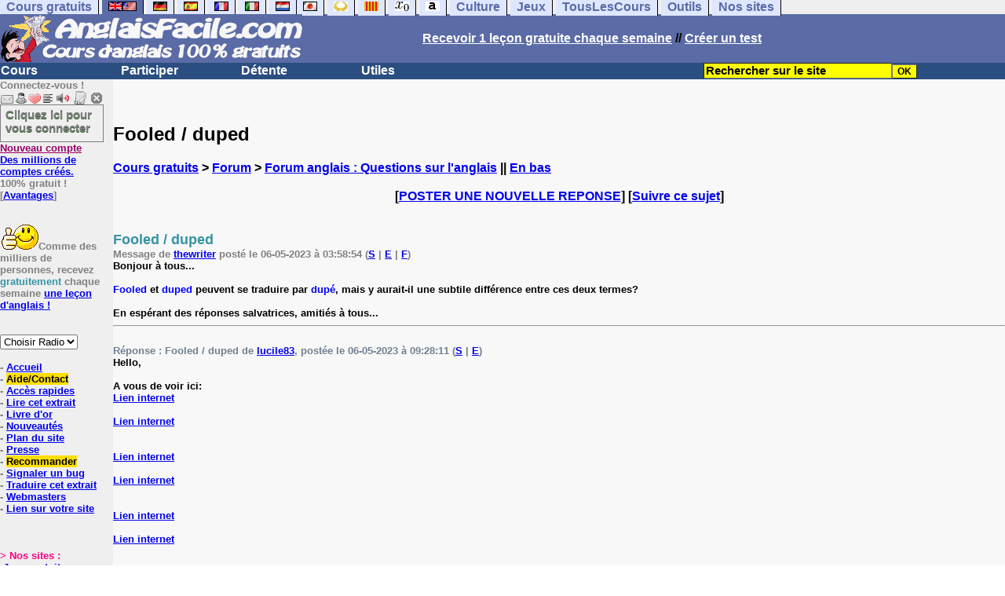

--- FILE ---
content_type: text/html; charset=ISO-8859-1
request_url: https://www.anglaisfacile.com/forum/lire.php?num=3&msg=115672
body_size: 12445
content:
<!DOCTYPE HTML PUBLIC "-//W3C//DTD HTML 4.01 Transitional//EN" "https://www.w3.org/TR/html4/loose.dtd"><HTML><HEAD><TITLE></TITLE><META NAME="DESCRIPTION" CONTENT="Forum Questions sur l'anglais : "><meta property="og:image" content="https://www.anglaisfacile.com/cgi2/myexam/images2/tous1big.gif"/><meta charset="iso-8859-1"><meta http-equiv="Content-Language" content="fr"><meta name="author" content="Laurent Camus"><meta name="copyright" content="copyright Laurent Camus"><meta property="fb:admins" content="700464547" /><LINK REL="SHORTCUT ICON" HREF="https://www.anglaisfacile.com/favicon.ico"><link rel="icon" type="image/png" href="https://www.anglaisfacile.com/favicon.png"><SCRIPT>function EcritCookie3(nom, valeur, expire, chemin, domaine, secure) {document.cookie = nom + "=" + escape(valeur) + ( (expire) ? ";expires=" + expire.toGMTString() : "") + ( (chemin) ? ";path=" + chemin : "") + ( (domaine) ? ";domain=" + domaine : "") + ( (secure) ? ";secure" : "");} var date_exp = new Date ();date_exp.setTime (date_exp.getTime() + (60*60*24*30*1000));EcritCookie3("gomobile","d",date_exp);</SCRIPT><style type="text/css">
<!--
.myButton{height:40px;width:118px;background-color:transparent;border:1px solid #7f7d80;display:inline-block;cursor:pointer;color:#7f7d80;font-family:Arial;font-size:15px;padding:3px 6px;text-decoration:none;text-shadow:0 1px 0 #2f6627}.myButton:hover{background-color:#2a47bd}.myButton:active{position:relative;top:1px}
A:hover { background-color:#FFFF00 }BODY{PADDING-RIGHT:0px;PADDING-LEFT:0px;PADDING-BOTTOM:0px;MARGIN:0px;COLOR:#000;PADDING-TOP:0px;FONT-FAMILY:Verdana,Geneva,Arial,Helvetica,sans-serif;BACKGROUND-COLOR:#fff}IMG{BORDER-TOP-STYLE:none;BORDER-RIGHT-STYLE:none;BORDER-LEFT-STYLE:none;BORDER-BOTTOM-STYLE:none}#header{FONT-WEIGHT:normal;MARGIN:0px;COLOR:#5a6ba5;BACKGROUND-COLOR:#5a6ba5;TEXT-DECORATION:none}#header H1{FONT-WEIGHT:normal;MARGIN:0px;COLOR: #5a6ba5;BACKGROUND-COLOR:#5a6ba5;TEXT-DECORATION:none}#header H2{FONT-WEIGHT:normal;MARGIN:0px;COLOR: #5a6ba5;BACKGROUND-COLOR:#5a6ba5;TEXT-DECORATION:none}#header A{FONT-WEIGHT:normal;MARGIN:0px;COLOR: #5a6ba5;BACKGROUND-COLOR:#5a6ba5;TEXT-DECORATION:none}#header H1{PADDING-RIGHT:10px;PADDING-LEFT:10px;FONT-SIZE:2em;PADDING-BOTTOM:0px;PADDING-TOP:0px;LETTER-SPACING:0.2em}#header H2{PADDING-RIGHT:10px;PADDING-LEFT:10px;FONT-SIZE:1em;PADDING-BOTTOM:10px;PADDING-TOP:0px;LETTER-SPACING:0.1em}#navi H2{DISPLAY:none}#content H2{DISPLAY:none}#preview H2{DISPLAY:none}#contentsidebar H2{DISPLAY:none}#sidebar H2{DISPLAY:none}#footer H2{DISPLAY:none}#navi UL{PADDING-RIGHT:0px;PADDING-LEFT:0px;PADDING-BOTTOM:0em;MARGIN:0px;COLOR:#000;PADDING-TOP:0;LIST-STYLE-TYPE:none;BACKGROUND-COLOR:#efefef}#navi LI{DISPLAY:inline}#navi LI A{BORDER-RIGHT:#000 1px solid;PADDING-RIGHT:0.5em;BORDER-TOP:#000 1px solid;PADDING-LEFT:0.5em;PADDING-BOTTOM:0.2em;COLOR:#5a6ba5;PADDING-TOP:0.2em;BACKGROUND-COLOR:#dfe7ff;TEXT-DECORATION:none}#navi LI A.first{font-weight:bold}#navi LI A:hover{COLOR:#fff;BACKGROUND-COLOR:#5a6ba5}#navi LI A.selected{font-weight:bold;COLOR:#fff;BACKGROUND-COLOR:#5a6ba5}#sidebar{BORDER-RIGHT:#ddd 1px dotted;PADDING-RIGHT:0.5em;MARGIN-TOP:1em;DISPLAY:inline;PADDING-LEFT:0.5em;FLOAT:left;PADDING-BOTTOM:0em;WIDTH:15em;PADDING-TOP:0em}#content{PADDING-RIGHT:1em;PADDING-LEFT:1em;PADDING-BOTTOM:1em;PADDING-TOP:1em}#navig{BORDER-TOP:#e79810 1px solid;BACKGROUND:#2b4e80;COLOR:white;PADDING-TOP:3px;HEIGHT:20px}#navig FORM{DISPLAY:inline}#navig FORM INPUT{HEIGHT:14px}#navig A{COLOR:white}#navigRight{DISPLAY:inline;FONT-WEIGHT:bold;MARGIN-LEFT:300px}#search{BORDER-TOP-WIDTH:0px;PADDING-RIGHT:5px;DISPLAY:inline;PADDING-LEFT:30px;FONT-WEIGHT:bold;BORDER-LEFT-WIDTH:0px;BORDER-BOTTOM-WIDTH:0px;PADDING-BOTTOM:2px;MARGIN:8px;COLOR:#fff;PADDING-TOP:5px;HEIGHT:20px;BORDER-RIGHT-WIDTH:0px}#search A{COLOR:white}}.navracine{ font-weight:bold; letter-spacing:0px}#menu1,#menu1 ul{ padding:0; margin:0; list-style-type:none}#menu1 a{ display:block; width:150px; background:#2b4e80; padding:1px; color:white; text-decoration:none}#menu1 li{ float:left; padding-right:1px; border-bottom:solid 1px #2b4e80}#menu1 li ul { position:absolute; padding-top:1px; left:-999em; width:150px}#menu1 li:hover ul,#menu1 li.sfhover ul{left:auto}#menu1 li ul li a {background:#9CC;color:black;FONT-SIZE:1em;width:320px}#menu1 li a:hover {background:#9CC; color:black}#menu1 li ul li a:hover{background:yellow;color:black}span.spoiler{background:#E0E0E0;color:#E0E0E0}span.spoiler img{visibility:hidden}span.seespoiler{background:transparent;color:#000}span.seespoiler img{visibility:visible}#dhtmltooltip{position:absolute;width:350px;border:2px solid black;padding:2px;background-color:lightyellow;visibility:hidden;z-index:100;filter:progid:DXImageTransform.Microsoft.Shadow(color=gray,direction=135)}--></style><SCRIPT>window.defaultStatus='Traduction automatique de tout terme en double-cliquant dessus';function sayit(){if (document.getSelection) {var selectedString = document.getSelection();}	else if (document.all) 	{var selectedString = document.selection.createRange().text;}else if (window.getSelection)  	{	var selectedString = window.getSelection();	}document.rs_form.text.value = selectedString;if (window.location.href){document.rs_form.url.value = window.location.href;}else if (document.location.href){document.rs_form.url.value = document.location.href;}}function copyselected(){setTimeout("sayit()",50);return true;}
function lirecetextrait(){var dir='en';d_lnk=document; var text=unescape(d_lnk.selection ? d_lnk.selection.createRange().text : (d_lnk.getSelection?d_lnk.getSelection():'')); if(text.length == 0){alert("Cet outil lit à haute voix tout texte en anglais se trouvant sur le site. Pour l'utiliser, merci de surligner à l'aide de la souris une phrase ou un mot en anglais, puis appuyez sur ce bouton. La phrase sera lue dans une petite fenêtre (pop up). Merci de l'autoriser."); return; }if(text.length >= 1000){alert('Vous ne pouvez faire lire que les 1000 premiers caract&egrave;res: ' + text.length + ' caract&egrave;res. Nous avons raccourci votre s&eacute;lection.');text = text.substring(0,999); } 
text=encodeURIComponent(text);window.open('https://text-to-speech.imtranslator.net/speech.asp?url=WMlnk&dir=en&text=' + text).focus(); return;}
function traduirecetextrait(){d_lnk=document; var text=unescape(d_lnk.selection ? d_lnk.selection.createRange().text : (d_lnk.getSelection?d_lnk.getSelection():'')); if(text.length == 0){alert("Cet outil traduit tout texte en anglais se trouvant sur le site. Pour l'utiliser, merci de surligner à l'aide de la souris une phrase ou un mot en anglais, puis appuyez sur ce bouton. La traduction apparaîtra dans une petite fenêtre (pop up). Merci de l'autoriser.\n\rNous vous conseillons d'utiliser cet outil uniquement pour des phrases. Pour des mots uniques, nous vous recommandons de double-cliquer sur le mot que vous souhaitez traduire pour lancer un traducteur de mots performant."); return; }
document.rs_form.text.value = text; document.rs_form.submit();}
function sedeconnecter(){var answer = confirm("Voulez-vous vraiment vous déconnecter du club ?")
if (answer){window.location.replace("/logout.php");	} else {return; }}
function sfHover(){var sfEls=document.getElementById("menu1").getElementsByTagName("LI");for(var i=0;i<sfEls.length;i++){sfEls[i].onmouseover=function(){this.className+=" sfhover"};sfEls[i].onmouseout=function(){this.className=this.className.replace(new RegExp(" sfhover\\b"),"")}}}
if (window.attachEvent) window.attachEvent("onload", sfHover); 
var dL=document;var ns4=(dL.layers)?true:false;var ns6=(dL.getElementById)?true:false;var ie4=(dL.all)?true:false;var ie5=(ie4&&ns6)?true:false;var vL=navigator.appVersion.toLowerCase();function MM_jumpMenu(targ,selObj,restore){eval(targ+".location='"+selObj.options[selObj.selectedIndex].value+"'");if(restore)selObj.selectedIndex=0}function afficher(layer){if(document.getElementById(layer).style.display=="block"){document.getElementById(layer).style.display="none"}else{document.getElementById(layer).style.display="block"}}</SCRIPT>
<SCRIPT>if (typeof (tjsdisable) == 'undefined') { var dL=document;var ns4=(dL.layers)?true:false;var ns6=(dL.getElementById)?true:false;var ie4=(dL.all)?true:false;var ie5=(ie4&&ns6)?true:false;var vL=navigator.appVersion.toLowerCase();
X11=(vL.indexOf('x11')>-1);Mac=(vL.indexOf('mac')>-1);Agt=navigator.userAgent.toLowerCase();Ope=(Agt.indexOf('ope')>-1);Saf=(Agt.indexOf('safari')>-1);var Click1=false;var Click2=false;var otherWindow='no';var dE;var s;var slang='';var target='https://www.wordreference.com/enfr/';if(ns4){window.captureEvents(Event.DRAGDROP|Event.DBLCLICK|Event.MOUSEUP|Event.KEYDOWN);window.onDragDrop=nsGetInfo;window.onDblClick=dClk;window.onMouseUp=mUp;window.onKeyUp=Key}else{if(ie4||Ope||Saf){dL.ondblclick=dClk;dL.onmouseup=mUp;dL.onkeyup=Key}else dL.addEventListener('dblclick',dClk,false)}function Key(e){var key=ns4?e.which:event.keyCode;if(event)if(event.target)if(event.target.tagName=='input')return true;if(key==13)dClk(e);return true}function mUp(e){if(X11||Mac||Ope){if(Click1){Click2=true}else{Click1=true;setTimeout("Click1=false;",550)}}if(Click2)dClk(e);return true}function otherWin(hyper){hyper.target='otherWin';if(s=='s'){hyper.target=ie4?'_main':'_content'}else{otherWindow=window.open(hyper.href,'otherWin','channelmode=0,scrollbars=0,resizable,toolbar,width=350,height=650');if(ie5||ns4)otherWindow.focus();return false}return true}

function letsgo(w){w=w.toString();w=w.replace(/\u00a0/g, "");w2=w.trim();if(w2.length<2 || w2.length>40 || w2.indexOf('http')!== -1){w='';}if(!w)w="";if(w!=""){Click2=false;var l=(slang)?';slang='+slang:'';slang=null;if(dL.f){dL.f.w.value=w;dL.f.submit()}else{window.open(target+l+escape(w),'letsgo','scrollbars=1,resizable,width=450,height=450,left=0,top=0,screenx=0,screeny=0')}}}function fnGetInfo(){cursorToCopy();letsgo(event.dataTransfer.getData("Text"))}function dClk(e){Click2=true;var str=null;if(dL.getSelection)str=dL.getSelection();else if(dL.selection&&dL.selection.createRange){var range=dL.selection.createRange();if(range)str=range.text}if(!str)if(Saf)str=getSelection();if(!str&&Ope){Ope=false}letsgo(str);return true}function nsGetInfo(e){dL.f.w.value=e.data;return false}function cursorToCopy(){event.returnValue=false;event.dataTransfer.dropEffect="copy"}function searchURL(q,d){return''}function searchExt(q,d){return''}function set_eng_pref(){eID=1;if(!(dE))get_pref();if(dE){eID=dE.selectedIndex};siteID=dE.options[eID].value;set_pref(eID);return siteID}}</SCRIPT><script type="text/javascript" src="https://cache.consentframework.com/js/pa/27147/c/38tf1/stub" charset="utf-8"></script><script type="text/javascript" src="https://choices.consentframework.com/js/pa/27147/c/38tf1/cmp" charset="utf-8" async></script></HEAD><body text="#000000" leftmargin="0" topmargin="0" marginwidth="0" marginheight="0" bgcolor="#F8F8F8"><a name="mytop"></a><!--PageHeaderFmt-->
<DIV id=navi>
<UL>
<LI><A class=first href="/tous.php" onMouseover="ddrivetip('Tous nos sites de cours gratuits')"; onMouseout="hideddrivetip()">Cours gratuits</A>
<LI><A class=selected href="//www.anglaisfacile.com/" onMouseover="ddrivetip('Apprenez l\'anglais gratuitement')"; onMouseout="hideddrivetip()"><IMG SRC=/images/drapeaux/uk.gif BORDER=0 HEIGHT=12 WIDTH=18><IMG SRC=/images/drapeaux/us.gif BORDER=0 HEIGHT=12 WIDTH=18></A>
<LI><A class=first href="//www.allemandfacile.com/" onMouseover="ddrivetip('Apprenez l\'allemand gratuitement')"; onMouseout="hideddrivetip()"><IMG SRC=/images/drapeaux/de.gif BORDER=0 HEIGHT=12 WIDTH=18></A>
<LI><A class=first href="//www.espagnolfacile.com/" onMouseover="ddrivetip('Apprenez l\'espagnol gratuitement')"; onMouseout="hideddrivetip()"><IMG SRC=/images/drapeaux/es.gif BORDER=0 HEIGHT=12 WIDTH=18></A> 
<LI><A class=first href="//www.francaisfacile.com/" onMouseover="ddrivetip('Apprenez le français gratuitement')"; onMouseout="hideddrivetip()"><IMG SRC=//www.anglaisfacile.com/drapfr2.gif BORDER=0 HEIGHT=12 WIDTH=18></A> 
<LI><A class=first href="//www.italien-facile.com/" onMouseover="ddrivetip('Apprenez l\'italien gratuitement')"; onMouseout="hideddrivetip()"><IMG SRC=/images/drapeaux/it.gif BORDER=0 HEIGHT=12 WIDTH=18></A>
<LI><A class=first href="//www.nlfacile.com/" onMouseover="ddrivetip('Apprenez le néerlandais gratuitement')"; onMouseout="hideddrivetip()"><IMG SRC=/images/drapeaux/nl.gif BORDER=0 HEIGHT=12 WIDTH=18></A><LI><A class=first href="//www.mesexercices.com/japonais/" onMouseover="ddrivetip('Apprenez le japonais gratuitement')"; onMouseout="hideddrivetip()"><IMG SRC=/images/drapeaux/jp.gif BORDER=0 HEIGHT=12 WIDTH=18></A>
<LI><A class=first href="//www.mesexercices.com/latin/" onMouseover="ddrivetip('Apprenez le latin gratuitement')"; onMouseout="hideddrivetip()"><IMG SRC=//www.anglaisfacile.com/free/images/logolatin.jpg BORDER=0 HEIGHT=12 WIDTH=18></A>
<LI><A class=first href="//www.mesexercices.com/provencal/" onMouseover="ddrivetip('Apprenez le provençal gratuitement')"; onMouseout="hideddrivetip()"><IMG SRC=//www.anglaisfacile.com/free/images/logoprovencal.gif BORDER=0 HEIGHT=12 WIDTH=18></A>
<LI><A class=first href="//www.mathematiquesfaciles.com/" onMouseover="ddrivetip('Apprenez les mathématiques gratuitement')"; onMouseout="hideddrivetip()"><IMG SRC=/images/drapeaux/maths2.png BORDER=0 HEIGHT=12 WIDTH=18></A> 
<LI><A class=first href="//www.touslescours.com/taper-vite/" onMouseover="ddrivetip('Apprenez à taper vite au clavier')"; onMouseout="hideddrivetip()"><IMG SRC=//www.anglaisfacile.com/free/images/logoclavier.gif BORDER=0 HEIGHT=12 WIDTH=18></A>
<LI><A class=first href="//www.mesexercices.com/" onMouseover="ddrivetip('Histoire, géographie, Culture générale, Cinéma, séries, musique, sciences, sports...')"; onMouseout="hideddrivetip()">Culture</A> 
<LI><A class=first href="//www.mesoutils.com/jeux/" onMouseover="ddrivetip('Jeux gratuits de qualité pour se détendre...')"; onMouseout="hideddrivetip()">Jeux</A> 
<LI><A class=first href="//www.touslescours.com/" onMouseover="ddrivetip('Recherchez sur des sites de cours gratuits')"; onMouseout="hideddrivetip()">TousLesCours</A> 
<LI><A class=first href="//www.mesoutils.com/"  onMouseover="ddrivetip('Outils utiles au travail ou à la maison')"; onMouseout="hideddrivetip()">Outils</A> 
<LI><A class=first href="/tous.php" onMouseover="ddrivetip('Découvrez tous nos sites de cours gratuits')"; onMouseout="hideddrivetip()">Nos sites</A></LI></UL><DIV style="CLEAR: both"><!-- NEEDED for multi-column layout! --></DIV></DIV>
<table width="100%"  border="0" cellspacing="0" cellpadding="0">
<tr bgcolor="#5a6ba5"><td width="42%"><A HREF="/" target=_top><img src="/newlogotest2.gif" ALT="Cours d'anglais gratuits" TITLE="Cours d'anglais gratuits" border="0" HEIGHT="62" WIDTH="385"></A></td><td width="58%"><B><A HREF=/newlesson.php?id=5><FONT COLOR=WHITE>Recevoir 1 leçon gratuite chaque semaine</FONT></A> // <A HREF=/correspondants/contribuer.php><FONT COLOR=WHITE>Créer un test</FONT></A>
</td></tr></table><table width="100%"  border="0" cellspacing="0" cellpadding="0"><tr bgcolor="#2b4e80"><td width="70%"><B><div class=navracine><ul id=menu1>
<li><a href=/plus.php?quoi=cours>Cours</a><ul>  <li><a href="/pages/zero/index.php">Aventures de Thierry</a><li><a href="/beginners/index.php" style="background-color:#FFDE02;text-decoration:none;color:black">Cours pour d&eacute;butants</a><li><a href="/guide/" style="background-color:#FFDE02;text-decoration:none;color:black">Guide de travail</a><li><a href="/beginners/introapi.php">Cours de phon&eacute;tique</a><li><a href="/exercices/index.php">Exercices d'anglais</a><li><a href="/cours-audios.php">Avec documents audio</a><li><a href="/cours-videos.php">Avec documents vid&eacute;o</a><li><a href="/free/news/pdf.php">Fiches de grammaire</a><li><a href="/pages/mie/">Fiches m&eacute;thodologiques</a><li><a href="/vocabulaire-anglais.php">Fiches de vocabulaire</a><li><a href="/free/full/indexf.php">Le&ccedil;ons grand format</a><li><a href="javascript:void(window.open('http://www.english-to-go.com/tolesson.htm','page','width=640,height=480,scrollbars=1,resizable=1,toolbar=1'))">Ressource de la semaine</a><li><a href="/test_niveau_anglais.php">Tests de niveau</a><li><a href="/cours/" style="background-color:#FFDE02;text-decoration:none;color:black">Tous les autres cours</a><li><a href="/vi/index.php">Verbes irr&eacute;guliers</a></ul><li><a href=/plus.php?quoi=participer>Participer</a><ul><li> <a href="/feedbackf.php">Aide/contact</a> <li><a href="/correspondants/avantages/classement.php">Classements</a><li><a href="/cgi2/myexam/sauvegardergo.php">Continuer mon dernier test</a><li><a href="/correspondants/contribuer.php" style="background-color:#FFDE02;text-decoration:none;color:black">Contribuer &agrave; la vie du site</a><li><a href="/cgi2/myexam/choice.php">Cr&eacute;er un test interactif</a><li><a href="/correspondants/createur.php">Espace Cr&eacute;ateurs</a><li><a href="/correspondants/membres.php" style="background-color:#FFDE02;text-decoration:none;color:black">Espace Membres</a><li><a href="/forum/index.php" style="background-color:#FFDE02;text-decoration:none;color:black">Forum de discussions</a><li><a href="/forum/today.php">Forum de discussions : nouveaut&eacute;s</a><li><A HREF="/cgi2/alec/index.php">Livre d'or</A><li><a href="/correspondants/monlivret.php">Livret scolaire</a><li><a href="/login_done_0.php">Messages internes</a><li><a href="/cgi2/myexam/mestests.php">Mes tests</a><li><a href="/correspondants/managerecordme.php">Mes tests: mon livre d'or</a><li><a href="/correspondants/index.php">Modifier mon profil</a><li><a href="/correspondants/trouver.php">Recherche de correspondants</a><li><A HREF="/reco.php">Recommander &agrave; un ami</A><li><a href="/discuter.php">Salles de discussions/Chat rooms</a><li><A HREF="/probleme.php?clic=1&attente=">Signaler un probl&egrave;me</A></ul><li><a href=/plus.php?quoi=detente>D&eacute;tente</a><ul><li><a href="/free/ana/index.php">Anagrammes (jeu multi-joueurs)</a><li><a href="/cours-videos-anglais.php">Documents audio & vid&eacute;o</a><li><a href="/free/harry-potter.php">Harry Potter</a>
<li><a href="/free/coffre/index.php">Jeu du coffre</a><li><a href="/pages/joggle/">Joggle</a><li><a href="/free/upgradef.php">Logiciels gratuits</a>
<li><a href="/dailyt.php">Magazine du jour</a><li><a href="/correspondants/millions/">Millionaire</a><li><a href="/info/index.php">Nouvelles du jour</a>
<li><a href="/free/pause/index.php">Pause d&eacute;tente Championnat</a><li><a href="/free/audio/radio.php">Radios et t&eacute;l&eacute;s</a><li><a href="/phpnews.php">Revue de presse</a><li><a href="/kit7/indexf.php">Section d&eacute;tente</a><li><a href="/jouer.php" style="background-color:#FFDE02;text-decoration:none;color:black">Tous les jeux</a></ul><li><a href="/plus.php?quoi=utiles">Utiles</a> <ul><li><a href="/examen.php">Examens & concours</a><li><A HREF="#" onClick="javascript:window.open('/free/nano/','mywindow','status=0,left=1,top=1,width=300,height=150')">Enregistrer sa voix</A><li><a href="/francaispartir.php">Histoire & G&eacute;ographie</a><li><a href="/dailyt.php">Magazine du jour</a><LI><a href="/allnews100light.php">Nouveaut&eacute;s du site</a><li><a href="/free/bo.php">Programmes officiels</a><li><a href="/morekids2f.php">Th&egrave;mes saisonniers</a><li><a href="/kids/index.php">Section enfants</a><li><a href="/professeur-anglais.php">Section Professeurs</a><li><a href="/createallwebf.php">Section webmasters</a><li><a href="/links/indexf.php">S&eacute;lection 9000 sites</a><li><a href="/outils.php" style="background-color:#FFDE02;text-decoration:none;color:black">-- Tous les outils --</a><li><a href="/conjuguer-anglais.php">Conjuguer</a><li><a href="/audrey.php">Prononcer une phrase</a><li><a href="/traducteur-anglais.php">Traduire</a><li><a href="/speller/">V&eacute;rifier l'orthographe</a><li><a href="/free/words/findwords.php">21.000 mots prononc&eacute;s</a></ul></DIV>
</td>
<td width="30%"><FORM method="GET" action="/correspondants/google.php"><INPUT TYPE=text style="background-color: #FFFF00; color: #000000; font-weight: bold; border-width: 1px; font-size:11pt" VALUE="Rechercher sur le site" name="q" size="25" maxlength="255" onFocus="this.value=''"><INPUT type=submit style="background-color: #FFFF00; color: #000000; font-weight: bold; border-width: 1px; font-size:9pt" value="OK"></td></tr></FORM></table>
<TABLE cellSpacing=0 cellPadding=0 width="100%" border=0><TR><TD vAlign=top align=left width=176 bgColor="#EFEFEF">
<FONT SIZE=2><B><FONT COLOR="GRAY">Connectez-vous !<FONT COLOR="BLACK"></FONT SIZE=2><FONT SIZE=1> <BR><IMG SRC=/labarrenon.gif usemap="#Mapbarreconnecte" WIDTH=130 HEIGHT=17></FONT SIZE>
<map name="Mapbarreconnecte" id="Mapbarreconnecte"><area shape="rect" coords="1,1,19,15" href="javascript:alert('Merci de vous connecter au club pour pouvoir lire vos messages');" TITLE="Connectez-vous: Mes messages"/><area shape="rect" coords="20,1,34,15" href="javascript:alert('Merci de vous connecter au club pour pouvoir  acc&eacute;der à votre compte');" TITLE="Connectez-vous : Mon compte"/><area shape="rect" coords="36,0,53,16" href="/correspondants/favoris.php" TITLE="Actif : Acc&egrave;s rapides/Recommander/Favoris"/><area shape="rect" coords="53,1,69,16" href="javascript:traduirecetextrait();" TITLE="Actif : Traduire cet extrait"/><area shape="rect" coords="68,1,90,17" href="javascript:lirecetextrait();" TITLE="Actif : Lire cet extrait"/><area shape="rect" coords="92,-1,110,18" href="javascript:alert('Merci de vous connecter au club pour pouvoir  ajouter un cours ou un exercice.');" TITLE="Connectez-vous : Ajouter un cours ou un exercice"/><area shape="rect" coords="112,0,128,16" href="javascript:alert('Ce bouton vous servira à vous d&eacute;connecter du club, lorsque vous y serez connect&eacute;(e).');" TITLE="Connectez-vous : Se d&eacute;connecter"/>
</map>

<BR><a href="/login.php" class="myButton">Cliquez ici pour vous connecter</a><BR><A HREF="/correspondants/eclair.php"><FONT COLOR=#990066>Nouveau compte</FONT><BR>Des millions de comptes cr&eacute;&eacute;s.</A><BR>100% gratuit !<BR>[<A HREF=/correspondants/why.php>Avantages</A>]<BR><BR><BR><FONT SIZE=2><IMG SRC="/free/images/supertop.gif" WIDTH=49 HEIGHT=32>Comme des milliers de personnes, recevez <font color="#3594A5">gratuitement</font> chaque semaine <a href="/newlesson.php?id=2">une le&ccedil;on d'anglais !</A></font><br><br><BR><FORM TARGET=_blank><select name="menu1" onChange="MM_jumpMenu('parent',this,0)"><option value="" SELECTED>Choisir Radio</option><option value="/radio.php?radio=bbc">BBC (UK)</option><option value="/radio.php?radio=voa">VOA (US)</option></select></FORM>

<B><FONT SIZE=2><BR>- <A href="/">Accueil</A> 
<BR>- <A href="/feedbackf.php" style="background-color:#FFDE02;text-decoration:none;color:black">Aide/Contact</A> 
<BR>- <A HREF=/correspondants/favoris.php>Acc&egrave;s rapides</A><BR>- <A href="javascript:lirecetextrait();">Lire cet extrait</A><BR>- <a href="/cgi2/alec/index.php">Livre d'or</a><BR>- <a href="/allnews100light.php">Nouveaut&eacute;s</a><BR>- <A href="/plan-du-site.php">Plan du site</A> <BR>- <a href="/what.php">Presse</A><BR>- <a href="/reco.php" style="background-color:#FFDE02;text-decoration:none;color:black">Recommander</A><BR>- <a href="/probleme.php?clic=1&attente=">Signaler un bug</a> <BR>- <A href="javascript:traduirecetextrait();">Traduire cet extrait</A><BR>- <a href="/createallwebf.php">Webmasters</a><BR>- <a href="/linktousf.php">Lien sur votre site</a></FONT><form name="rs_form" action="https://translate.google.com/translate_t" method=GET target=_blank>	<input type="hidden" name="text">	<input type="hidden" name="url"><input type="hidden" name="langpair" value="en|fr"></form><BR><BR><BR><font color="#FF0080">> Nos sites :</FONT>
<BR>-<A HREF="https://www.mesoutils.com/indexjeux.php" rel="nofollow" target=_blank>Jeux gratuits</A>
<BR>-<A HREF="/tous.php">Nos autres sites</A></TD><TD vAlign=top align=left width=16 bgColor=#efefef>&nbsp;&nbsp;&nbsp;</TD><TD vAlign=top align=left width="100%" bgColor="#F8F8F8"><DIV align=left><BR><BR><B><!-- startprint --><main><article><H1>Fooled / duped</H1> <A HREF=/>Cours gratuits</A> > <A HREF=/forum/>Forum</A> > <A HREF=/forum/main.php?num=3>Forum anglais : Questions sur l'anglais</A> || <A HREF=#bas>En bas</A><BR><BR><CENTER>[<A HREF=/forum/post2.php?lauteur=thewriter&num=3&re_sujet=115672&txt=Fooled+%2F+duped target=_blank>POSTER UNE NOUVELLE REPONSE</A>]
 [<A HREF=prevenir.php?num=115672>Suivre ce sujet</A>]</CENTER><BR><BR><B><DIV ALIGN=LEFT><FONT SIZE = 2><FONT COLOR=#3594A5 SIZE=4>Fooled / duped</FONT COLOR><BR><FONT COLOR=GRAY>Message de <A HREF=/correspondants/voir.php?who=thewriter>thewriter</A> posté le 06-05-2023 à 03:58:54 (<A HREF="/forum/remove.php?num=3&message=115672&auteur=thewriter&pp=1">S</A> | <A HREF="/forum/edit.php?num=3&message=115672&auteur=thewriter&pp=1">E</A> |  <A HREF="/forum/fusion.php?monnum=3&message=115672&auteur=thewriter&pp=1">F</A>)</FONT COLOR> <BR>Bonjour à tous...<br />
<br />
<font color=#0000FF>Fooled</font> et <font color=#0000FF>duped</font> peuvent se traduire par <font color=#0000FF>dupé</font>, mais y aurait-il une subtile différence entre ces deux termes?<br />
<br />
En espérant des réponses salvatrices, amitiés à tous... <BR></DIV><HR><BR><A NAME=bas></A><A NAME=1></A></FONT COLOR></u></i><FONT SIZE=2><FONT COLOR=#708090>Réponse : Fooled / duped de  <A HREF=/correspondants/voir.php?who=lucile83>lucile83</A>, postée le 06-05-2023 à 09:28:11 (<A HREF="/forum/removere.php?message=643757&auteur=lucile83&zen=115672&&pp=1">S</A> | <A HREF="/forum/editre.php?re_key=643757&message=115672&num=3&re_page=&auteur=lucile83&pp=1">E</A>)</FONT COLOR><BR>Hello,<br />
<br />
A vous de voir ici:<br />
<a href='https://dictionnaire.reverso.net/anglais-francais/fooled/forced' rel='nofollow' target='_blank'>Lien internet</a><BR><br />
<a href='https://dictionnaire.reverso.net/anglais-francais/duped/forced' rel='nofollow' target='_blank'>Lien internet</a><BR><br />
<br />
<a href='https://www.oxfordlearnersdictionaries.com/definition/english/fool_2?q=fooled' rel='nofollow' target='_blank'>Lien internet</a><BR><br />
<a href='https://www.oxfordlearnersdictionaries.com/definition/english/dupe_1?q=duped' rel='nofollow' target='_blank'>Lien internet</a><BR><br />
<br />
<a href='https://www.collinsdictionary.com/dictionary/english/fool' rel='nofollow' target='_blank'>Lien internet</a><BR><br />
<a href='https://www.collinsdictionary.com/dictionary/english/dupe' rel='nofollow' target='_blank'>Lien internet</a><BR><BR><BR><HR><BR><BR><CENTER><FONT SIZE=4>[<A HREF=/forum/post2.php?lauteur=thewriter&num=3&re_sujet=115672&txt=Fooled+%2F+duped target=_blank>POSTER UNE NOUVELLE REPONSE</A>]
<FONT SIZE=2> [<A HREF=prevenir.php?num=115672>Suivre ce sujet</A>]
</FONT SIZE></CENTER><BR><BR><FONT SIZE=2><A HREF=/>Cours gratuits</A> > <A HREF=/forum/>Forum</A> > <A HREF=/forum/main.php?num=3>Forum anglais : Questions sur l'anglais</A></FONT SIZE></article></main><!-- stopprint --></SPAN><BR><BR><BR><BR><CENTER><BR><script async data-cmp-src="https://pagead2.googlesyndication.com/pagead/js/adsbygoogle.js?client=ca-pub-2783316823351738" crossorigin="anonymous"></script><!-- Footer responsive --><ins class="adsbygoogle" style="display:block" data-ad-client="ca-pub-2783316823351738" data-ad-slot="4250064726" data-ad-format="auto" data-full-width-responsive="true"></ins><script>(adsbygoogle = window.adsbygoogle || []).push({});</script><BR><BR><BR><BR></CENTER><B><BR></SPAN></TD></TR></TABLE><table width="100%"  border="0" cellspacing="0" cellpadding="0">
<tr bgcolor="#5a6ba5"><td><DIV ALIGN=RIGHT><B>
&nbsp;</td></tr></table><DIV id=navi><UL><LI><A class=first href="/tous.php" onMouseover="ddrivetip('Tous nos sites de cours gratuits')"; onMouseout="hideddrivetip()">Cours gratuits</A><LI><A class=selected href="/" onMouseover="ddrivetip('Apprenez l\'anglais gratuitement')"; onMouseout="hideddrivetip()"><IMG SRC=/images/drapeaux/uk.gif BORDER=0 HEIGHT=12 WIDTH=18><IMG SRC=/images/drapeaux/us.gif BORDER=0 HEIGHT=12 WIDTH=18></A><LI><A class=first href="//www.allemandfacile.com/" onMouseover="ddrivetip('Apprenez l\'allemand gratuitement')"; onMouseout="hideddrivetip()"><IMG SRC=/images/drapeaux/de.gif BORDER=0 HEIGHT=12 WIDTH=18></A>
<LI><A class=first href="//www.espagnolfacile.com/" onMouseover="ddrivetip('Apprenez l\'espagnol gratuitement')"; onMouseout="hideddrivetip()"><IMG SRC=/images/drapeaux/es.gif BORDER=0 HEIGHT=12 WIDTH=18></A> 
<LI><A class=first href="//www.francaisfacile.com/" onMouseover="ddrivetip('Apprenez le français gratuitement')"; onMouseout="hideddrivetip()"><IMG SRC=/drapfr2.gif BORDER=0 HEIGHT=12 WIDTH=18></A> 
<LI><A class=first href="//www.italien-facile.com/" onMouseover="ddrivetip('Apprenez l\'italien gratuitement')"; onMouseout="hideddrivetip()"><IMG SRC=/images/drapeaux/it.gif BORDER=0 HEIGHT=12 WIDTH=18></A>
<LI><A class=first href="//www.nlfacile.com/" onMouseover="ddrivetip('Apprenez le néerlandais gratuitement')"; onMouseout="hideddrivetip()"><IMG SRC=/images/drapeaux/nl.gif BORDER=0 HEIGHT=12 WIDTH=18></A>
<LI><A class=first href="//www.mesexercices.com/japonais/" onMouseover="ddrivetip('Apprenez le japonais gratuitement')"; onMouseout="hideddrivetip()"><IMG SRC=/images/drapeaux/jp.gif BORDER=0 HEIGHT=12 WIDTH=18></A>
<LI><A class=first href="//www.mesexercices.com/latin/" onMouseover="ddrivetip('Apprenez le latin gratuitement')"; onMouseout="hideddrivetip()"><IMG SRC=/free/images/logolatin.jpg BORDER=0 HEIGHT=12 WIDTH=18></A>
<LI><A class=first href="//www.mesexercices.com/provencal/" onMouseover="ddrivetip('Apprenez le provençal gratuitement')"; onMouseout="hideddrivetip()"><IMG SRC=/free/images/logoprovencal.gif BORDER=0 HEIGHT=12 WIDTH=18></A>
<LI><A class=first href="//www.mathematiquesfaciles.com/" onMouseover="ddrivetip('Apprenez les mathématiques gratuitement')"; onMouseout="hideddrivetip()"><IMG SRC=/images/drapeaux/maths2.png BORDER=0 HEIGHT=12 WIDTH=18></A> 
<LI><A class=first href="//www.touslescours.com/taper-vite/" onMouseover="ddrivetip('Apprenez à taper vite au clavier')"; onMouseout="hideddrivetip()"><IMG SRC=/free/images/logoclavier.gif BORDER=0 HEIGHT=12 WIDTH=18></A><LI><A class=first href="//www.mesexercices.com/" onMouseover="ddrivetip('Histoire, géographie, Culture générale, Cinéma, séries, musique, sciences, sports...')"; onMouseout="hideddrivetip()">Culture</A> 
<LI><A class=first href="//www.mesoutils.com/&t=jeux" onMouseover="ddrivetip('Jeux gratuits de qualité pour se détendre...')"; onMouseout="hideddrivetip()">Jeux</A> 
<LI><A class=first href="//www.touslescours.com/" onMouseover="ddrivetip('Recherchez sur des sites de cours gratuits')"; onMouseout="hideddrivetip()">TousLesCours</A> 
<LI><A class=first href="//www.mesoutils.com/"  onMouseover="ddrivetip('Outils utiles au travail ou à la maison')"; onMouseout="hideddrivetip()">Outils</A> 
<LI><A class=first href="/tous.php" onMouseover="ddrivetip('Découvrez tous nos sites de cours gratuits')"; onMouseout="hideddrivetip()">Tous nos sites</A>
</LI>
</UL>
</DIV>
<B><FONT SIZE="1"><CENTER>
<DIV align=left style='background-color:#EFEFEF'><FONT SIZE=2 style="line-height : 2;"> 
<BR><BR>> <IMG SRC=https://www.anglaisfacile.com/free/images/top.gif WIDTH=30 HEIGHT=13 loading='lazy'> INDISPENSABLES : <A HREF=/test_niveau_anglais.php><FONT COLOR=#3594A5>TESTEZ VOTRE NIVEAU</FONT COLOR></A> | <A HREF=/guide/><FONT COLOR=#3594A5>GUIDE DE TRAVAIL</FONT COLOR></A> | <A href="/cgi2/myexam/liaison.php?liaison=_top_"><FONT COLOR=#3594A5>NOS MEILLEURES FICHES</FONT COLOR></A> | <A 
href="/cgi2/myexam/top200.php?quoi=0001"><FONT COLOR=#3594A5>Les fiches les plus populaires</FONT COLOR></A> | <A HREF=/newlesson.php?id=7><FONT COLOR=#3594A5>Recevoir une leçon chaque semaine</FONT></A> | <A HREF=/exercices/><FONT COLOR=#3594A5>Exercices</FONT></A> | <A href="/feedbackf.php"><FONT COLOR=#3594A5>Aide/Contact</FONT COLOR></A>


<BR><BR>> COURS ET TESTS : <a href=/cgi2/myexam/liaison.php?liaison=_ing_>-ing</a> | <a href=/cgi2/myexam/liaison.php?liaison=_as-like_>AS / LIKE</a> | <a href=/cgi2/myexam/liaison.php?liaison=_abreviation_>Abr&eacute;viations</a> | <a href=/cgi2/myexam/liaison.php?liaison=_both-neither_>Accord/D&eacute;saccord</a> | <a href=/cgi2/myexam/liaison.php?liaison=_jclic_>Activit&eacute;s</a> | <a href=/cgi2/myexam/liaison.php?liaison=_adjectif_>Adjectifs</a> | <a href=/cgi2/myexam/liaison.php?liaison=_adverbe_>Adverbes</a> | <a href=/cgi2/myexam/liaison.php?liaison=_alphabet_>Alphabet</a> | <a href=/cgi2/myexam/liaison.php?liaison=_animal_>Animaux</a> | <a href=/cgi2/myexam/liaison.php?liaison=_argent_>Argent</a> | <a href=/cgi2/myexam/liaison.php?liaison=_argot_>Argot</a> | <a href=/cgi2/myexam/liaison.php?liaison=_article_>Articles</a> | <a href=/cgi2/myexam/liaison.php?liaison=_audio_> <font color=#3594A5>Audio</font></a> | <a href=/cgi2/myexam/liaison.php?liaison=_auxiliaire_>Auxiliaires</a> | <a href=/cgi2/myexam/liaison.php?liaison=_etre_>Be</a> | <a href=/cgi2/myexam/liaison.php?liaison=_betty_>Betty</a> | <a href=/cgi2/myexam/liaison.php?liaison=_chanson_>Chanson</a> | <a href=/cgi2/myexam/liaison.php?liaison=_communication_>Communication</a> | <a href=/cgi2/myexam/liaison.php?liaison=_comparaison_> <font color=#3594A5>Comparatifs/Superlatifs</font></a> | <a href=/cgi2/myexam/liaison.php?liaison=_compose_>Compos&eacute;s</a> | <a href=/cgi2/myexam/liaison.php?liaison=_conditionnel_>Conditionnel</a> | <a href=/cgi2/myexam/liaison.php?liaison=_confusion_>Confusions</a> | <a href=/cgi2/myexam/liaison.php?liaison=_conjonction_>Conjonctions</a> | <a href=/cgi2/myexam/liaison.php?liaison=_connecteur_>Connecteurs</a> | <a href=/cgi2/myexam/liaison.php?liaison=_conte-fable_>Contes</a> | <a href=/cgi2/myexam/liaison.php?liaison=_contraction_>Contractions</a> | <a href=/cgi2/myexam/liaison.php?liaison=_contraire_>Contraires</a> | <a href=/cgi2/myexam/liaison.php?liaison=_corps_>Corps</a> | <a href=/cgi2/myexam/liaison.php?liaison=_couleur_>Couleurs</a> | <a href=/cgi2/myexam/liaison.php?liaison=_courrier_>Courrier</a> | <a href=/cgi2/myexam/liaison.php?liaison=_cours_> <font color=#3594A5>Cours</font></a> | <a href=/cgi2/myexam/liaison.php?liaison=_date_>Dates</a> | <a href=/cgi2/myexam/liaison.php?liaison=_dialogue_>Dialogues</a> | <a href=/cgi2/myexam/liaison.php?liaison=_dictee_>Dict&eacute;es</a> | <a href=/cgi2/myexam/liaison.php?liaison=_description_>D&eacute;crire</a> | <a href=/cgi2/myexam/liaison.php?liaison=_ecole_>Ecole</a> | <a href=/exercices/index.php?quick=1>En attente</a> | <a href=/cgi2/myexam/liaison.php?liaison=_exclamation_>Exclamations</a> | <a href=/cgi2/myexam/liaison.php?liaison=_fairefaire_>Faire faire</a> | <a href=/cgi2/myexam/liaison.php?liaison=_famille_>Famille</a> | <a href=/cgi2/myexam/liaison.php?liaison=_fauxamis_>Faux amis</a> | <a href=/cgi2/myexam/liaison.php?liaison=_film_>Films</a> | <a href=/cgi2/myexam/liaison.php?liaison=_for-since_>For ou since?</a> | <a href=/cgi2/myexam/liaison.php?liaison=_formation_>Formation</a> | <a href=/cgi2/myexam/liaison.php?liaison=_futur_>Futur</a> | <a href=/cgi2/myexam/liaison.php?liaison=_fete_>Fêtes</a> | <a href=/cgi2/myexam/liaison.php?liaison=_genre_>Genre</a> | <a href=/cgi2/myexam/liaison.php?liaison=_get_>Get</a> | <a href=/cgi2/myexam/liaison.php?liaison=_gout_>Goûts</a> | <a href=/cgi2/myexam/liaison.php?liaison=_grammaire_>Grammaire</a> | <a href=/cgi2/myexam/liaison.php?liaison=_guide_> <font color=#3594A5>Guide</font></a> | <a href=/cgi2/myexam/liaison.php?liaison=_culture_>G&eacute;ographie</a> | <a href=/cgi2/myexam/liaison.php?liaison=_use_>Habitudes</a> | <a href=/cgi2/myexam/liaison.php?liaison=_harrypotter_>Harry Potter</a> | <a href=/cgi2/myexam/liaison.php?liaison=_have_>Have</a> | <a href=/cgi2/myexam/liaison.php?liaison=_heure_>Heure</a> | <a href=/cgi2/myexam/liaison.php?liaison=_homonyme_>Homonymes</a> | <a href=/cgi2/myexam/liaison.php?liaison=_on_>Impersonnel</a> | <a href=/cgi2/myexam/liaison.php?liaison=_infinitif_>Infinitif</a> | <a href=/cgi2/myexam/liaison.php?liaison=_internet_>Internet</a> | <a href=/cgi2/myexam/liaison.php?liaison=_inversion_>Inversion</a> | <a href=/cgi2/myexam/liaison.php?liaison=_jeu_>Jeux</a> | <a href=/cgi2/myexam/liaison.php?liaison=_journal_>Journaux</a> | <a href=/cgi2/myexam/liaison.php?liaison=_fin_>Lettre manquante</a> | <a href=/cgi2/myexam/liaison.php?liaison=_litterature_>Litt&eacute;rature</a> | <a href=/cgi2/myexam/liaison.php?liaison=_magasin_>Magasin</a> | <a href=/cgi2/myexam/liaison.php?liaison=_maison_>Maison</a> | <a href=/cgi2/myexam/liaison.php?liaison=_casse_>Majuscules</a> | <a href=/cgi2/myexam/liaison.php?liaison=_make_>Make/do?</a> | <a href=/cgi2/myexam/liaison.php?liaison=_sante_>Maladies</a> | <a href=/cgi2/myexam/liaison.php?liaison=_mars_>Mars</a> | <a href=/cgi2/myexam/liaison.php?liaison=_matilda_>Matilda</a> | <a href=/cgi2/myexam/liaison.php?liaison=_modal_>Modaux</a> | <a href=/cgi2/myexam/liaison.php?liaison=_mot_>Mots</a> | <a href=/cgi2/myexam/liaison.php?liaison=_mouvement_>Mouvement</a> | <a href=/cgi2/myexam/liaison.php?liaison=_musique_>Musique</a> | <a href=/cgi2/myexam/liaison.php?liaison=_potpourri_>M&eacute;langes</a> | <a href=/cgi2/myexam/liaison.php?liaison=_methodologie_>M&eacute;thodologie</a> | <a href=/cgi2/myexam/liaison.php?liaison=_metier_>M&eacute;tiers</a> | <a href=/cgi2/myexam/liaison.php?liaison=_meteo_>M&eacute;t&eacute;o</a> | <a href=/cgi2/myexam/liaison.php?liaison=_nature_>Nature</a> | <a href=/cgi2/myexam/liaison.php?liaison=_snow_>Neige</a> | <a href=/cgi2/myexam/liaison.php?liaison=_nombre_>Nombres</a> | <a href=/cgi2/myexam/liaison.php?liaison=_nom_>Noms</a> | <a href=/cgi2/myexam/liaison.php?liaison=_nourriture_>Nourriture</a> | <a href=/cgi2/myexam/liaison.php?liaison=_negation_>N&eacute;gation</a> | <a href=/cgi2/myexam/liaison.php?liaison=_opinion_>Opinion</a> | <a href=/cgi2/myexam/liaison.php?liaison=_imperatif_>Ordres</a> | <a href=/cgi2/myexam/liaison.php?liaison=_participe_>Participes</a> | <a href=/cgi2/myexam/liaison.php?liaison=_particule_>Particules</a> | <a href=/cgi2/myexam/liaison.php?liaison=_passif_>Passif</a> | <a href=/cgi2/myexam/liaison.php?liaison=_passe_> <font color=#3594A5>Pass&eacute;</font></a> | <a href=/cgi2/myexam/liaison.php?liaison=_pays_>Pays</a> | <a href=/cgi2/myexam/liaison.php?liaison=_pluriel_>Pluriel</a> | <a href=/cgi2/myexam/liaison.php?liaison=_plus-que-parfait_>Plus-que-parfait</a> | <a href=/cgi2/myexam/liaison.php?liaison=_politesse_>Politesse</a> | <a href=/cgi2/myexam/liaison.php?liaison=_ponctuation_>Ponctuation</a> | <a href=/cgi2/myexam/liaison.php?liaison=_possession_>Possession</a> | <a href=/cgi2/myexam/liaison.php?liaison=_poeme_>Po&egrave;mes</a> | <a href=/cgi2/myexam/liaison.php?liaison=_present-perfect_>Present perfect</a> | <a href=/cgi2/myexam/liaison.php?liaison=_pronom_>Pronoms</a> | <a href=/cgi2/myexam/liaison.php?liaison=_prononciation_>Prononciation</a> | <a href=/cgi2/myexam/liaison.php?liaison=_expression_>Proverbes et structures idiomatiques</a> | <a href=/cgi2/myexam/liaison.php?liaison=_preposition_>Pr&eacute;positions</a> | <a href=/cgi2/myexam/liaison.php?liaison=_present_>Pr&eacute;sent</a> | <a href=/cgi2/myexam/liaison.php?liaison=_sepresenter_>Pr&eacute;senter</a> | <a href=/cgi2/myexam/liaison.php?liaison=_quantite_>Quantit&eacute;</a> | <a href=/cgi2/myexam/liaison.php?liaison=_question_>Question</a> | <a href=/cgi2/myexam/liaison.php?liaison=_tag_>Question Tags</a> | <a href=/cgi2/myexam/liaison.php?liaison=_relatif_>Relatives</a> | <a href=/cgi2/myexam/liaison.php?liaison=_uk_>Royaume-Uni</a> | <a href=/cgi2/myexam/liaison.php?liaison=_saytellspeak_>Say, tell ou speak?</a> | <a href=/cgi2/myexam/liaison.php?liaison=_sport_>Sports</a> | <a href=/cgi2/myexam/liaison.php?liaison=_direct_>Style direct</a> | <a href=/cgi2/myexam/liaison.php?liaison=_subjonctif_>Subjonctif</a> | <a href=/cgi2/myexam/liaison.php?liaison=_subordonnee_>Subordonn&eacute;es</a> | <a href=/cgi2/myexam/liaison.php?liaison=_suggestion_>Sugg&eacute;rer quelque chose</a> | <a href=/cgi2/myexam/liaison.php?liaison=_synonyme_>Synonymes</a> | <a href=/cgi2/myexam/liaison.php?liaison=_temps_>Temps</a> | <a href=/cgi2/myexam/liaison.php?liaison=_test-de-niveau_>Tests de niveau</a> | <a href=/cgi2/myexam/liaison.php?liaison=_thereisthereare_>There is/There are</a> | <a href=/cgi2/myexam/liaison.php?liaison=_thierry_>Thierry</a> | <a href=/cgi2/myexam/liaison.php?liaison=_thisthat_>This/That?</a> | <a href=/free/exercices/exercices-anglais-1.php>Tous les tests</a> | <a href=/cgi2/myexam/liaison.php?liaison=_tout_>Tout</a> | <a href=/cgi2/myexam/liaison.php?liaison=_traduction_>Traductions</a> | <a href=/cgi2/myexam/liaison.php?liaison=_travail_>Travail</a> | <a href=/cgi2/myexam/liaison.php?liaison=_telephone_>T&eacute;l&eacute;phone</a> | <a href=/cgi2/myexam/liaison.php?liaison=_usa_>USA</a> | <a href=/cgi2/myexam/liaison.php?liaison=_vi_> <font color=#3594A5>Verbes irr&eacute;guliers</font></a> | <a href=/cgi2/myexam/liaison.php?liaison=_video_>Vid&eacute;o</a> | <a href=/cgi2/myexam/liaison.php?liaison=_ville_>Villes</a> | <a href=/cgi2/myexam/liaison.php?liaison=_voiture_>Voitures</a> | <a href=/cgi2/myexam/liaison.php?liaison=_voyage_>Voyages</a> | <a href=/cgi2/myexam/liaison.php?liaison=_vetement_>Vêtements</a>



<BR><BR>> INSEREZ UN PEU D'ANGLAIS DANS VOTRE VIE QUOTIDIENNE ! Rejoignez-nous gratuitement sur les réseaux :
<BR><FONT SIZE=4><A HREF=https://www.instagram.com/coursanglaisfacile target=_blank rel=nofollow>Instagram</A> | <A HREF=https://www.facebook.com/Cours-danglais-quotidiens-AnglaisFacilecom-141062432623716 target=_blank rel=nofollow>Facebook</A> | <A HREF=https://twitter.com/vc02 target=_blank rel=nofollow>Twitter</A> | <A HREF=/rss.xml target=_blank>RSS</A> |  <A HREF=https://www.linkedin.com/company/69750174 target=_blank rel=nofollow>Linkedin</A> | <A HREF=/newlesson.php>Email</A></FONT>

<BR><BR>> NOS AUTRES SITES GRATUITS : <a href="https://www.francaisfacile.com" rel=nofollow target=_blank>Cours de français</a> | <a href="https://www.mathematiquesfaciles.com" rel=nofollow target=_blank>Cours de math&eacute;matiques</a> | <a href="https://www.espagnolfacile.com" rel=nofollow target=_blank>Cours d'espagnol</a> | <a href="https://www.italien-facile.com" rel=nofollow target=_blank>Cours d'italien</a> | <A HREF="https://www.allemandfacile.com" rel=nofollow target=_blank>Cours d'allemand</a> | <a href="https://www.nlfacile.com"  rel=nofollow target=_blank>Cours de néerlandais</a> | <a href="https://www.mesexercices.com" rel=nofollow target=_blank>Tests de culture générale</a> | <a href="https://www.mesexercices.com/japonais/" rel=nofollow target=_blank>Cours de japonais</a>  | <a href="https://www.mesexercices.com/taper-vite/" rel=nofollow target=_blank>Rapidité au clavier</a>  | <a href="https://www.mesexercices.com/latin/" rel=nofollow target=_blank>Cours de latin</a> | <a href="https://www.mesexercices.com/provencal/" rel=nofollow target=_blank>Cours de provençal</a> |   <a href="https://www.touslescours.com/" rel=nofollow target=_blank>Moteur de recherche sites éducatifs</a>  | <a href="https://www.mesoutils.com" rel=nofollow target=_blank>Outils utiles</a> | <a href="http://www.bacanglais.com" rel=nofollow target=_blank>Bac d'anglais</a> | <a href="https://www.tolearnenglish.com/free-educational-sites.php" rel=nofollow target=_blank>Our sites in English</a> 
<BR><BR>>  Copyright <A rel="author" href=/whoamif.php>Laurent Camus</A> - <a href="/feedbackf.php">En savoir plus, Aide, Contactez-nous</a> [<A HREF="/conditions.php">Conditions d'utilisation</A>] [<A HREF="/conseils-de-securite.php">Conseils de s&eacute;curit&eacute;</A>] <A HREF="/copyright.php">Reproductions et traductions interdites sur tout support (voir conditions)</A> | <A HREF=https://www.copyrightfrance.com/certificat-depot-copyright-france-TN8D178.htm target=_blank>Contenu des sites d&eacute;pos&eacute; chaque semaine chez un huissier de justice</A> | <A HREF=/cgi2/faq/voir.php?id=93>Mentions l&eacute;gales / Vie priv&eacute;e</A> | <A HREF=/cgi2/faq/voir.php?id=249>Cookies</A><a href="/nolinkf.php">.</a>
 [<a href='javascript:Sddan.cmp.displayUI()'>Modifier vos choix</a>] <FONT SIZE=2><div id="dhtmltooltip"></div></FONT>
<script type="text/javascript">
function ietruebody(){return document.compatMode&&document.compatMode!="BackCompat"?document.documentElement:document.body}function ddrivetip(e,t,n){if(ns6||ie){if(typeof n!="undefined")tipobj.style.width=n+"px";if(typeof t!="undefined"&&t!="")tipobj.style.backgroundColor=t;tipobj.innerHTML=e;enabletip=true;return false}}function positiontip(e){if(enabletip){var t=ns6?e.pageX:event.clientX+ietruebody().scrollLeft;var n=ns6?e.pageY:event.clientY+ietruebody().scrollTop;var r=ie&&!window.opera?ietruebody().clientWidth-event.clientX-offsetxpoint:window.innerWidth-e.clientX-offsetxpoint-20;var i=ie&&!window.opera?ietruebody().clientHeight-event.clientY-offsetypoint:window.innerHeight-e.clientY-offsetypoint-20;var s=offsetxpoint<0?offsetxpoint*-1:-1e3;if(r<tipobj.offsetWidth)tipobj.style.left=ie?ietruebody().scrollLeft+event.clientX-tipobj.offsetWidth+"px":window.pageXOffset+e.clientX-tipobj.offsetWidth+"px";else if(t<s)tipobj.style.left="105px";else tipobj.style.left=100+t+offsetxpoint+"px";if(i<tipobj.offsetHeight)tipobj.style.top=ie?ietruebody().scrollTop+event.clientY-tipobj.offsetHeight-offsetypoint+1e3+"px":window.pageYOffset+e.clientY-tipobj.offsetHeight-offsetypoint+"px";else tipobj.style.top=n+offsetypoint+"px";tipobj.style.visibility="visible"}}function hideddrivetip(){if(ns6||ie){enabletip=false;tipobj.style.visibility="hidden";tipobj.style.left="-1000px";tipobj.style.backgroundColor="";tipobj.style.width=""}}var offsetxpoint=-60;var offsetypoint=20;var ie=document.all;var ns6=document.getElementById&&!document.all;var enabletip=false;if(ie||ns6)var tipobj=document.all?document.all["dhtmltooltip"]:document.getElementById?document.getElementById("dhtmltooltip"):"";document.onmousemove=positiontip
</script>| Cours, leçons et exercices d'anglais 100% gratuits, hors abonnement internet aupr&egrave;s d'un fournisseur d'acc&egrave;s. <A HREF=https://www.copyrightfrance.com/certificat-depot-copyright-france-TN8D178.htm target=_blank><IMG SRC=/copyright.gif  WIDTH=236 HEIGHT=19 loading='lazy' BORDER=0></A>  | <A HREF=/cgi2/alec/index.php>Livre d'or</A> | <A HREF=https://www.addtoany.com/share_save?linkurl=https://www.anglaisfacile.com target=_blank>Partager sur les réseaux</A> | <BR><BR></DIV><BR><BR><BR><BR>

--- FILE ---
content_type: text/html; charset=utf-8
request_url: https://www.google.com/recaptcha/api2/aframe
body_size: 251
content:
<!DOCTYPE HTML><html><head><meta http-equiv="content-type" content="text/html; charset=UTF-8"></head><body><script nonce="NPJbLB2jmusIY2yfXE7fYg">/** Anti-fraud and anti-abuse applications only. See google.com/recaptcha */ try{var clients={'sodar':'https://pagead2.googlesyndication.com/pagead/sodar?'};window.addEventListener("message",function(a){try{if(a.source===window.parent){var b=JSON.parse(a.data);var c=clients[b['id']];if(c){var d=document.createElement('img');d.src=c+b['params']+'&rc='+(localStorage.getItem("rc::a")?sessionStorage.getItem("rc::b"):"");window.document.body.appendChild(d);sessionStorage.setItem("rc::e",parseInt(sessionStorage.getItem("rc::e")||0)+1);localStorage.setItem("rc::h",'1768726499072');}}}catch(b){}});window.parent.postMessage("_grecaptcha_ready", "*");}catch(b){}</script></body></html>